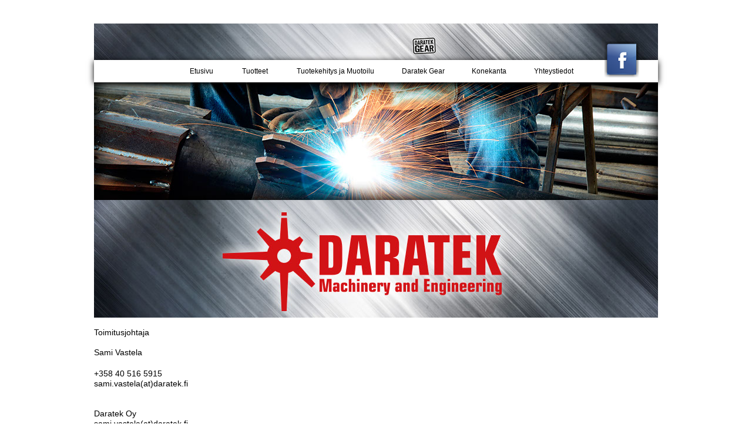

--- FILE ---
content_type: text/html
request_url: http://daratek.fi/yhteystiedot.html
body_size: 2426
content:
<!DOCTYPE html>
<html>
<head>
	<meta content="text/html; charset=utf-8" http-equiv="Content-Type" />
	<meta content="7.4.30.244" name="generator" />
	<link href="images/a-sivupohja-favicon.ico?3760124847" rel="shortcut icon" />
	<title>Yhteystiedot</title>
	<!-- CSS -->
	<link href="css/site_global.css?49142107" rel="stylesheet" type="text/css" />
	<link href="css/master_a-sivupohja.css?4025835731" rel="stylesheet" type="text/css" />
	<link href="css/yhteystiedot.css?28816461" id="pagesheet" rel="stylesheet" type="text/css" /><!-- Other scripts --><script type="text/javascript">
   document.documentElement.className += ' js';
var __adobewebfontsappname__ = "muse";
</script>
  <!-- JS includes -->
  <script type="text/javascript">
   document.write('\x3Cscript src="' + (document.location.protocol == 'https:' ? 'https:' : 'http:') + '//webfonts.creativecloud.com/actor:n4:all.js" type="text/javascript">\x3C/script>');
</script>
   </head>
 <body>

  <div class="clearfix" id="page"><!-- column -->
   <div class="position_content" id="page_position_content">
    <div class="clearfix colelem" id="pu449"><!-- group -->
     <div class="clip_frame grpelem" id="u449"><!-- image -->
      <img class="block" id="u449_img" src="images/header_yla.jpg" alt="" width="960" height="100"/>
     </div>
     <div class="shadow clearfix grpelem" id="u453"><!-- group -->
      <ul class="MenuBar clearfix grpelem" id="menuu454"><!-- horizontal box -->
       <li class="MenuItemContainer clearfix grpelem" id="u455"><!-- vertical box -->
        <a class="nonblock nontext MenuItem MenuItemWithSubMenu MuseMenuActive clearfix colelem" id="u458" href="index.html"><!-- horizontal box --><div class="MenuItemLabel NoWrap clearfix grpelem" id="u459-4"><!-- content --><p>Etusivu</p></div></a>
       </li>
       <li class="MenuItemContainer clearfix grpelem" id="u462"><!-- vertical box -->
        <a class="nonblock nontext MenuItem MenuItemWithSubMenu clearfix colelem" id="u463" href="tuotteet.html"><!-- horizontal box --><div class="MenuItemLabel NoWrap clearfix grpelem" id="u466-4"><!-- content --><p>Tuotteet</p></div></a>
       </li>
       <li class="MenuItemContainer clearfix grpelem" id="u469"><!-- vertical box -->
        <a class="nonblock nontext MenuItem MenuItemWithSubMenu clearfix colelem" id="u472" href="tuotekehitys-ja-muotoilu.html"><!-- horizontal box --><div class="MenuItemLabel NoWrap clearfix grpelem" id="u475-4"><!-- content --><p>Tuotekehitys ja Muotoilu</p></div></a>
       </li>
       <li class="MenuItemContainer clearfix grpelem" id="u490"><!-- vertical box -->
        <a class="nonblock nontext MenuItem MenuItemWithSubMenu clearfix colelem" id="u491" href="daratek-gear.html"><!-- horizontal box --><div class="MenuItemLabel NoWrap clearfix grpelem" id="u492-4"><!-- content --><p>Daratek Gear</p></div></a>
        <div class="SubMenu  MenuLevel1 clearfix" id="u495"><!-- vertical box -->
         <ul class="SubMenuView clearfix colelem" id="u496"><!-- vertical box -->
          <li class="MenuItemContainer clearfix colelem" id="u2420"><!-- horizontal box -->
           <a class="nonblock nontext MenuItem MenuItemWithSubMenu clearfix grpelem" id="u2421" href="cross-training-telineet.html"><!-- horizontal box --><div class="MenuItemLabel NoWrap clearfix grpelem" id="u2423-4"><!-- content --><p>Cross Training telineet</p></div></a>
          </li>
          <li class="MenuItemContainer clearfix colelem" id="u2427"><!-- horizontal box -->
           <a class="nonblock nontext MenuItem MenuItemWithSubMenu clearfix grpelem" id="u2430" href="palloteline.html"><!-- horizontal box --><div class="MenuItemLabel NoWrap clearfix grpelem" id="u2433-4"><!-- content --><p>Palloteline</p></div></a>
          </li>
          <li class="MenuItemContainer clearfix colelem" id="u2434"><!-- horizontal box -->
           <a class="nonblock nontext MenuItem MenuItemWithSubMenu clearfix grpelem" id="u2435" href="kahvakuulateline.html"><!-- horizontal box --><div class="MenuItemLabel NoWrap clearfix grpelem" id="u2438-4"><!-- content --><p>Kahvakuulateline</p></div></a>
          </li>
          <li class="MenuItemContainer clearfix colelem" id="u2441"><!-- horizontal box -->
           <a class="nonblock nontext MenuItem MenuItemWithSubMenu clearfix grpelem" id="u2444" href="nyrkkeilys%c3%a4kkiteline.html"><!-- horizontal box --><div class="MenuItemLabel NoWrap clearfix grpelem" id="u2446-4"><!-- content --><p>Nyrkkeilysäkkiteline</p></div></a>
          </li>
          <li class="MenuItemContainer clearfix colelem" id="u2448"><!-- horizontal box -->
           <a class="nonblock nontext MenuItem MenuItemWithSubMenu clearfix grpelem" id="u2451" href="kelkka.html"><!-- horizontal box --><div class="MenuItemLabel NoWrap clearfix grpelem" id="u2452-4"><!-- content --><p>Kelkka</p></div></a>
          </li>
          <li class="MenuItemContainer clearfix colelem" id="u2455"><!-- horizontal box -->
           <a class="nonblock nontext MenuItem MenuItemWithSubMenu clearfix grpelem" id="u2456" href="tankoteline.html"><!-- horizontal box --><div class="MenuItemLabel NoWrap clearfix grpelem" id="u2458-4"><!-- content --><p>Tankoteline</p></div></a>
          </li>
         </ul>
        </div>
       </li>
       <li class="MenuItemContainer clearfix grpelem" id="u476"><!-- vertical box -->
        <a class="nonblock nontext MenuItem MenuItemWithSubMenu clearfix colelem" id="u479" href="konekanta.html"><!-- horizontal box --><div class="MenuItemLabel NoWrap clearfix grpelem" id="u481-4"><!-- content --><p>Konekanta</p></div></a>
       </li>
       <li class="MenuItemContainer clearfix grpelem" id="u483"><!-- vertical box -->
        <a class="nonblock nontext MenuItem MenuItemWithSubMenu clearfix colelem" id="u486" href="yhteystiedot.html"><!-- horizontal box --><div class="MenuItemLabel NoWrap clearfix grpelem" id="u489-4"><!-- content --><p>Yhteystiedot</p></div></a>
       </li>
      </ul>
     </div>
     <a class="nonblock nontext grpelem" id="u564" href="http://www.facebook.com/daratekoy" target="_blank"><!-- state-based BG images --></a>
     <div class="clip_frame grpelem" id="u2782"><!-- image -->
      <img class="block" id="u2782_img" src="images/daratek_logo.png" alt="" width="48" height="32"/>
     </div>
    </div>
    <div class="clip_frame colelem" id="u451"><!-- image -->
     <img class="block" id="u451_img" src="images/header.jpg" alt="" width="960" height="200"/>
    </div>
    <div class="clip_frame colelem" id="u513"><!-- image -->
     <img class="block" id="u513_img" src="images/header2.jpg" alt="" width="960" height="200"/>
    </div>
    <div class="clearfix colelem" id="pu3193-8"><!-- group -->
     <div class="clearfix grpelem" id="u3193-8"><!-- content -->

<p>&nbsp;</p>     
     
<p>Toimitusjohtaja</p>

<p>&nbsp;</p>

<p>Sami Vastela</p>

<p>&nbsp;</p>

<p id="u541-15">+358 40 516 5915</p>

<p>sami.vastela(at)daratek.fi</p>

<p>&nbsp;</p>

<p>&nbsp;</p>

<p>Daratek Oy</p>

<p>sami.vastela(at)daratek.fi</p>

<p>&nbsp;</p>

<p>K&auml;yntiosoite:</p>

<p>Peltosaarenkatu 2</p>

<p>11130 Riihim&auml;ki</p>
</div>

<div class="grpelem" id="u539"><!-- custom html --><iframe src="https://www.google.com/maps/embed?pb=!1m18!1m12!1m3!1d1950.2091291603294!2d24.79896461623085!3d60.738492004283984!2m3!1f0!2f0!3f0!3m2!1i1024!2i768!4f13.1!3m3!1m2!1s0x468e125e81d4826b%3A0xf4240a72d99a782c!2sPeltosaarenkatu+2%2C+11130+Riihim%C3%A4ki!5e0!3m2!1sfi!2sfi!4v1490124597441" width="600" height="450" frameborder="0" style="border:0" allowfullscreen></iframe></div>
</div>

<div class="clearfix colelem" id="u672"><!-- group -->
<div class="clip_frame grpelem" id="u510"><!-- image --><img alt="" class="block" height="60" id="u510_img" src="images/footer.jpg" width="960" /></div>

<div class="clearfix grpelem" id="u512-5"><!-- content -->
<p>DaraTek Oy /// Peltosaarenkatu 2, 11130 Riihim&auml;ki /// +358 40 516 5915 /// sami.vastela(at)daratek.fi</p>

<p></p>
</div>
</div>
</div>
</div>

<div class="preload_images"><img alt="" class="preload" src="images/u564-r.png" /></div>
<!-- JS includes --><script type="text/javascript">
   if (document.location.protocol != 'https:') document.write('\x3Cscript src="http://musecdn.businesscatalyst.com/scripts/4.0/jquery-1.8.3.min.js" type="text/javascript">\x3C/script>');
</script><script type="text/javascript">
   window.jQuery || document.write('\x3Cscript src="scripts/jquery-1.8.3.min.js" type="text/javascript">\x3C/script>');
</script><script src="scripts/museutils.js?3880880085" type="text/javascript"></script><script src="scripts/jquery.musemenu.js?32367222" type="text/javascript"></script><!-- Other scripts --><script type="text/javascript">
   $(document).ready(function() { try {
Muse.Utils.transformMarkupToFixBrowserProblemsPreInit();/* body */
Muse.Utils.prepHyperlinks(true);/* body */
Muse.Utils.initWidget('.MenuBar', function(elem) { return $(elem).museMenu(); });/* unifiedNavBar */
Muse.Utils.showWidgetsWhenReady();/* body */
Muse.Utils.transformMarkupToFixBrowserProblems();/* body */
} catch(e) { Muse.Assert.fail('Error calling selector function:' + e); }});
</script></body>
</html>


--- FILE ---
content_type: text/css
request_url: http://daratek.fi/css/master_a-sivupohja.css?4025835731
body_size: 1099
content:
#u453
{
	-pie-box-shadow: 0px 2px 10px #000000;
	-moz-box-shadow: 0px 2px 10px #000000;
	-webkit-box-shadow: 0px 2px 10px -1px #000000;
	box-shadow: 0px 2px 10px #000000;
	border-style: none;
	border-color: transparent;
	background-color: #FFFFFF;
	position: relative;
}

#u458
{
	background-color: transparent;
	position: relative;
}

#u458:hover
{
	background-color: #D11315;
}

#u458:active
{
	background-color: #6B6B6B;
}

#u459-4
{
	border-style: none;
	border-color: transparent;
	background-color: transparent;
	text-align: center;
	font-size: 12px;
	line-height: 14px;
	color: #000000;
	font-family: actor, sans-serif;
	font-weight: 400;
	position: relative;
}

#u458:hover #u459-4 p
{
	color: #FFFFFF;
	visibility: inherit;
}

#u458:active #u459-4 p
{
	color: #FFFFFF;
	visibility: inherit;
}

#u463
{
	background-color: transparent;
	position: relative;
}

#u463:hover
{
	background-color: #D11315;
}

#u463:active
{
	background-color: #6B6B6B;
}

#u466-4
{
	border-style: none;
	border-color: transparent;
	background-color: transparent;
	text-align: center;
	font-size: 12px;
	line-height: 14px;
	color: #000000;
	font-family: actor, sans-serif;
	font-weight: 400;
	position: relative;
}

#u463:hover #u466-4 p
{
	color: #FFFFFF;
	visibility: inherit;
}

#u463:active #u466-4 p
{
	color: #FFFFFF;
	visibility: inherit;
}

#u472
{
	background-color: transparent;
	position: relative;
}

#u472:hover
{
	background-color: #D11315;
}

#u472:active
{
	background-color: #6B6B6B;
}

#u475-4
{
	border-style: none;
	border-color: transparent;
	background-color: transparent;
	text-align: center;
	font-size: 12px;
	line-height: 14px;
	color: #000000;
	font-family: actor, sans-serif;
	font-weight: 400;
	position: relative;
}

#u472:hover #u475-4 p
{
	color: #FFFFFF;
	visibility: inherit;
}

#u472:active #u475-4 p
{
	color: #FFFFFF;
	visibility: inherit;
}

#u491
{
	background-color: transparent;
	position: relative;
}

#u491:hover
{
	background-color: #D11315;
}

#u491:active
{
	background-color: #6B6B6B;
}

#u492-4
{
	border-style: none;
	border-color: transparent;
	background-color: transparent;
	text-align: center;
	font-size: 12px;
	line-height: 14px;
	color: #000000;
	font-family: actor, sans-serif;
	font-weight: 400;
	position: relative;
}

#u491:hover #u492-4 p
{
	color: #FFFFFF;
	visibility: inherit;
}

#u491:active #u492-4 p
{
	color: #FFFFFF;
	visibility: inherit;
}

#u496
{
	background-color: #FFFFFF;
	position: relative;
}

#u2421
{
	border-width: 1px;
	border-style: solid;
	border-color: #777777;
	background-color: #FFFFFF;
	position: relative;
}

#u496:hover,#u2421:hover
{
	background-color: #ED1C24;
}

#u2423-4
{
	background-color: transparent;
	font-size: 11px;
	text-align: center;
	line-height: 13px;
	position: relative;
}

#u2421:hover #u2423-4 p
{
	color: #FFFFFF;
	visibility: inherit;
}

#u2430
{
	border-width: 1px;
	border-style: solid;
	border-color: #777777;
	background-color: #FFFFFF;
	position: relative;
}

#u2430:hover
{
	background-color: #ED1C24;
}

#u2433-4
{
	background-color: transparent;
	font-size: 11px;
	text-align: center;
	line-height: 13px;
	position: relative;
}

#u2430:hover #u2433-4 p
{
	color: #FFFFFF;
	visibility: inherit;
}

#u2435
{
	border-width: 1px;
	border-style: solid;
	border-color: #777777;
	background-color: #FFFFFF;
	position: relative;
}

#u2435:hover
{
	background-color: #ED1C24;
}

#u2438-4
{
	background-color: transparent;
	font-size: 11px;
	text-align: center;
	line-height: 13px;
	position: relative;
}

#u2435:hover #u2438-4 p
{
	color: #FFFFFF;
	visibility: inherit;
}

#u2444
{
	border-width: 1px;
	border-style: solid;
	border-color: #777777;
	background-color: #FFFFFF;
	position: relative;
}

#u2444:hover
{
	background-color: #ED1C24;
}

#u2446-4
{
	background-color: transparent;
	font-size: 11px;
	text-align: center;
	line-height: 13px;
	position: relative;
}

#u2444:hover #u2446-4 p
{
	color: #FFFFFF;
	visibility: inherit;
}

#u2451
{
	border-width: 1px;
	border-style: solid;
	border-color: #777777;
	background-color: #FFFFFF;
	position: relative;
}

#u2451:hover
{
	background-color: #ED1C24;
}

#u2452-4
{
	background-color: transparent;
	font-size: 11px;
	text-align: center;
	line-height: 13px;
	position: relative;
}

#u2451:hover #u2452-4 p
{
	color: #FFFFFF;
	visibility: inherit;
}

#u2456
{
	border-width: 1px;
	border-style: solid;
	border-color: #777777;
	background-color: #FFFFFF;
	position: relative;
}

#u2456:hover
{
	background-color: #ED1C24;
}

#u2421.MuseMenuActive,#u2430.MuseMenuActive,#u2435.MuseMenuActive,#u2444.MuseMenuActive,#u2451.MuseMenuActive,#u2456.MuseMenuActive
{
	background-color: #666666;
}

#u2458-4
{
	background-color: transparent;
	font-size: 11px;
	text-align: center;
	line-height: 13px;
	position: relative;
}

#u2456:hover #u2458-4 p
{
	color: #FFFFFF;
	visibility: inherit;
}

#u2421.MuseMenuActive #u2423-4 p,#u2430.MuseMenuActive #u2433-4 p,#u2435.MuseMenuActive #u2438-4 p,#u2444.MuseMenuActive #u2446-4 p,#u2451.MuseMenuActive #u2452-4 p,#u2456.MuseMenuActive #u2458-4 p
{
	color: #000000;
	visibility: inherit;
}

#u479
{
	background-color: transparent;
	position: relative;
}

#u479:hover
{
	background-color: #D11315;
}

#u479:active
{
	background-color: #6B6B6B;
}

#u481-4
{
	border-style: none;
	border-color: transparent;
	background-color: transparent;
	text-align: center;
	font-size: 12px;
	line-height: 14px;
	color: #000000;
	font-family: actor, sans-serif;
	font-weight: 400;
	position: relative;
}

#u479:hover #u481-4 p
{
	color: #FFFFFF;
	visibility: inherit;
}

#u479:active #u481-4 p
{
	color: #FFFFFF;
	visibility: inherit;
}

#u486
{
	background-color: transparent;
	position: relative;
}

#u486:hover
{
	background-color: #D11315;
}

#u486:active
{
	background-color: #6B6B6B;
}

#u458.MuseMenuActive,#u463.MuseMenuActive,#u472.MuseMenuActive,#u491.MuseMenuActive,#u479.MuseMenuActive,#u486.MuseMenuActive
{
	background-color: transparent;
}

#u489-4
{
	border-style: none;
	border-color: transparent;
	background-color: transparent;
	text-align: center;
	font-size: 12px;
	line-height: 14px;
	color: #000000;
	font-family: actor, sans-serif;
	font-weight: 400;
	position: relative;
}

#u486:hover #u489-4 p
{
	color: #FFFFFF;
	visibility: inherit;
}

#u486:active #u489-4 p
{
	color: #FFFFFF;
	visibility: inherit;
}

#u458.MuseMenuActive #u459-4 p,#u463.MuseMenuActive #u466-4 p,#u472.MuseMenuActive #u475-4 p,#u491.MuseMenuActive #u492-4 p,#u479.MuseMenuActive #u481-4 p,#u486.MuseMenuActive #u489-4 p
{
	color: #000000;
	visibility: inherit;
	line-height: 1.2;
	font-size: 12px;
	text-align: center;
	font-family: actor, sans-serif;
	font-weight: 400;
	font-style: normal;
}

.MenuItem /* unifiedNavBar */
{
	cursor: pointer;
}

#u564
{
	vertical-align: top;
	background: url("../images/u564.png") no-repeat 0px 0px;
	position: relative;
}

#u564:hover
{
	background: url("../images/u564-r.png") no-repeat 6px 6px;
}

#u449,#menuu454,#u455,#u462,#u469,#u490,#u2420,#u2427,#u2434,#u2441,#u2448,#u2455,#u476,#u483,#u2782,#u451,#u513,#u672,#u510
{
	position: relative;
}

#u512-5
{
	text-align: center;
	color: #000000;
	font-family: actor, sans-serif;
	font-weight: 400;
	position: relative;
}



--- FILE ---
content_type: text/css
request_url: http://daratek.fi/css/yhteystiedot.css?28816461
body_size: 1483
content:
.html
{
	background-color: #E4E4E4;
}

#page
{
	z-index: 1;
	width: 960px;
	min-height: 599.9398073017582px;
	background-image: none;
	border-style: none;
	border-color: #000000;
	background-color: #FFFFFF;
	padding-bottom: 0px;
	margin-left: auto;
	margin-right: auto;
}

#page_position_content
{
	margin-bottom: -14px;
}

#pu449
{
	width: 0.01px;
	position: relative;
}

#u449
{
	z-index: 2;
	width: 960px;
	margin-right: -10000px;
}

#u453
{
	z-index: 6;
	width: 960px;
	margin-right: -10000px;
	margin-top: 62px;
}

#menuu454
{
	z-index: 7;
	width: 700px;
	margin-right: -10000px;
	left: 140px;
}

#u455
{
	width: 86px;
	min-height: 38px;
	margin-right: -10000px;
}

#u458
{
	width: 86px;
	padding-bottom: 24px;
}

#u458:hover
{
	margin: 0px;
}

#u458:active
{
	margin: 0px;
}

#u459-4
{
	width: 40px;
	min-height: 14px;
	margin-right: -10000px;
	top: 12px;
	left: 23px;
}

#u458:hover #u459-4
{
	padding-top: 0px;
	padding-bottom: 0px;
	min-height: 14px;
	margin: 0px -10000px 0px 0px;
}

#u458:active #u459-4
{
	padding-top: 0px;
	padding-bottom: 0px;
	min-height: 14px;
	margin: 0px -10000px 0px 0px;
}

#u462
{
	width: 92px;
	min-height: 38px;
	margin-right: -10000px;
	left: 88px;
}

#u463
{
	width: 92px;
	padding-bottom: 24px;
}

#u458.MuseMenuActive,#u463:hover
{
	margin: 0px;
}

#u463:active
{
	margin: 0px;
}

#u466-4
{
	width: 47px;
	min-height: 14px;
	margin-right: -10000px;
	top: 12px;
	left: 22px;
}

#u458.MuseMenuActive #u459-4,#u463:hover #u466-4
{
	padding-top: 0px;
	padding-bottom: 0px;
	min-height: 14px;
	margin: 0px -10000px 0px 0px;
}

#u463:active #u466-4
{
	padding-top: 0px;
	padding-bottom: 0px;
	min-height: 14px;
	margin: 0px -10000px 0px 0px;
}

#u469
{
	width: 178px;
	min-height: 38px;
	margin-right: -10000px;
	left: 182px;
}

#u472
{
	width: 178px;
	padding-bottom: 24px;
}

#u463.MuseMenuActive,#u472:hover
{
	margin: 0px;
}

#u472:active
{
	margin: 0px;
}

#u475-4
{
	width: 133px;
	min-height: 14px;
	margin-right: -10000px;
	top: 12px;
	left: 22px;
}

#u463.MuseMenuActive #u466-4,#u472:hover #u475-4
{
	padding-top: 0px;
	padding-bottom: 0px;
	min-height: 14px;
	margin: 0px -10000px 0px 0px;
}

#u472:active #u475-4
{
	padding-top: 0px;
	padding-bottom: 0px;
	min-height: 14px;
	margin: 0px -10000px 0px 0px;
}

#u490
{
	width: 117px;
	min-height: 38px;
	margin-right: -10000px;
	left: 362px;
}

#u491
{
	width: 117px;
	padding-bottom: 24px;
}

#u472.MuseMenuActive,#u491:hover
{
	margin: 0px;
}

#u491:active
{
	margin: 0px;
}

#u492-4
{
	width: 72px;
	min-height: 14px;
	margin-right: -10000px;
	top: 12px;
	left: 22px;
}

#u472.MuseMenuActive #u475-4,#u491:hover #u492-4
{
	padding-top: 0px;
	padding-bottom: 0px;
	min-height: 14px;
	margin: 0px -10000px 0px 0px;
}

#u491:active #u492-4
{
	padding-top: 0px;
	padding-bottom: 0px;
	min-height: 14px;
	margin: 0px -10000px 0px 0px;
}

#u495
{
	width: 127px;
	top: 38px;
}

#u496
{
	width: 127px;
}

#u2421
{
	width: 125px;
	padding-bottom: 4px;
	margin-right: -10000px;
}

#u2421:hover
{
	width: 125px;
	min-height: 0px;
	margin: 0px -10000px 0px 0px;
}

#u2423-4
{
	width: 116px;
	min-height: 13px;
	padding-left: 2px;
	padding-top: 4px;
	padding-right: 2px;
	margin-right: -10000px;
	top: 2px;
	left: 2px;
}

#u2421:hover #u2423-4
{
	padding-top: 4px;
	padding-bottom: 0px;
	min-height: 13px;
	margin: 0px -10000px 0px 0px;
}

#u2430
{
	width: 125px;
	padding-bottom: 4px;
	margin-right: -10000px;
}

#u2421.MuseMenuActive,#u2430:hover
{
	width: 125px;
	min-height: 0px;
	margin: 0px -10000px 0px 0px;
}

#u2433-4
{
	width: 55px;
	min-height: 13px;
	padding-left: 2px;
	padding-top: 4px;
	padding-right: 2px;
	margin-right: -10000px;
	top: 2px;
	left: 31px;
}

#u2421.MuseMenuActive #u2423-4,#u2430:hover #u2433-4
{
	padding-top: 4px;
	padding-bottom: 0px;
	min-height: 13px;
	margin: 0px -10000px 0px 0px;
}

#u2435
{
	width: 125px;
	padding-bottom: 4px;
	margin-right: -10000px;
}

#u2430.MuseMenuActive,#u2435:hover
{
	width: 125px;
	min-height: 0px;
	margin: 0px -10000px 0px 0px;
}

#u2438-4
{
	width: 89px;
	min-height: 13px;
	padding-left: 2px;
	padding-top: 4px;
	padding-right: 2px;
	margin-right: -10000px;
	top: 2px;
	left: 14px;
}

#u2430.MuseMenuActive #u2433-4,#u2435:hover #u2438-4
{
	padding-top: 4px;
	padding-bottom: 0px;
	min-height: 13px;
	margin: 0px -10000px 0px 0px;
}

#u2444
{
	width: 125px;
	padding-bottom: 4px;
	margin-right: -10000px;
}

#u2435.MuseMenuActive,#u2444:hover
{
	width: 125px;
	min-height: 0px;
	margin: 0px -10000px 0px 0px;
}

#u2446-4
{
	width: 102px;
	min-height: 13px;
	padding-left: 2px;
	padding-top: 4px;
	padding-right: 2px;
	margin-right: -10000px;
	top: 2px;
	left: 7px;
}

#u2435.MuseMenuActive #u2438-4,#u2444:hover #u2446-4
{
	padding-top: 4px;
	padding-bottom: 0px;
	min-height: 13px;
	margin: 0px -10000px 0px 0px;
}

#u2451
{
	width: 125px;
	padding-bottom: 4px;
	margin-right: -10000px;
}

#u2444.MuseMenuActive,#u2451:hover
{
	width: 125px;
	min-height: 0px;
	margin: 0px -10000px 0px 0px;
}

#u2452-4
{
	width: 35px;
	min-height: 13px;
	padding-left: 2px;
	padding-top: 4px;
	padding-right: 2px;
	margin-right: -10000px;
	top: 2px;
	left: 41px;
}

#u2444.MuseMenuActive #u2446-4,#u2451:hover #u2452-4
{
	padding-top: 4px;
	padding-bottom: 0px;
	min-height: 13px;
	margin: 0px -10000px 0px 0px;
}

#u2420,#u2427,#u2434,#u2441,#u2448,#u2455
{
	width: 127px;
}

#u2456
{
	width: 125px;
	padding-bottom: 4px;
	margin-right: -10000px;
}

#u2451.MuseMenuActive,#u2456:hover
{
	width: 125px;
	min-height: 0px;
	margin: 0px -10000px 0px 0px;
}

#u2456.MuseMenuActive
{
	width: 125px;
	min-height: 0px;
	margin: 0px -10000px 0px 0px;
}

#u2458-4
{
	width: 60px;
	min-height: 13px;
	padding-left: 2px;
	padding-top: 4px;
	padding-right: 2px;
	margin-right: -10000px;
	top: 2px;
	left: 28px;
}

#u2451.MuseMenuActive #u2452-4,#u2456:hover #u2458-4
{
	padding-top: 4px;
	padding-bottom: 0px;
	min-height: 13px;
	margin: 0px -10000px 0px 0px;
}

#u2456.MuseMenuActive #u2458-4
{
	padding-top: 4px;
	padding-bottom: 0px;
	min-height: 13px;
	margin: 0px -10000px 0px 0px;
}

#u476
{
	width: 103px;
	min-height: 38px;
	margin-right: -10000px;
	left: 481px;
}

#u479
{
	width: 103px;
	padding-bottom: 24px;
}

#u491.MuseMenuActive,#u496:hover,#u479:hover
{
	margin: 0px;
}

#u479:active
{
	margin: 0px;
}

#u481-4
{
	width: 58px;
	min-height: 14px;
	margin-right: -10000px;
	top: 12px;
	left: 22px;
}

#u491.MuseMenuActive #u492-4,#u479:hover #u481-4
{
	padding-top: 0px;
	padding-bottom: 0px;
	min-height: 14px;
	margin: 0px -10000px 0px 0px;
}

#u479:active #u481-4
{
	padding-top: 0px;
	padding-bottom: 0px;
	min-height: 14px;
	margin: 0px -10000px 0px 0px;
}

#u483
{
	width: 114px;
	min-height: 38px;
	margin-right: -10000px;
	left: 586px;
}

#u486
{
	width: 114px;
	padding-bottom: 24px;
}

#u479.MuseMenuActive,#u486:hover
{
	margin: 0px;
}

#u486:active
{
	margin: 0px;
}

#u486.MuseMenuActive
{
	margin: 0px;
}

#u489-4
{
	width: 69px;
	min-height: 14px;
	margin-right: -10000px;
	top: 12px;
	left: 22px;
}

#u479.MuseMenuActive #u481-4,#u486:hover #u489-4
{
	padding-top: 0px;
	padding-bottom: 0px;
	min-height: 14px;
	margin: 0px -10000px 0px 0px;
}

#u486:active #u489-4
{
	padding-top: 0px;
	padding-bottom: 0px;
	min-height: 14px;
	margin: 0px -10000px 0px 0px;
}

#u486.MuseMenuActive #u489-4
{
	padding-top: 0px;
	padding-bottom: 0px;
	min-height: 14px;
	margin: 0px -10000px 0px 0px;
}

#u564
{
	z-index: 93;
	height: 66px;
	width: 64px;
	margin-right: -10000px;
	margin-top: 27px;
	left: 865px;
}

#u2782
{
	z-index: 95;
	width: 48px;
	margin-right: -10000px;
	margin-top: 22px;
	left: 538px;
}

#u451
{
	z-index: 4;
	width: 960px;
}

#u513
{
	z-index: 82;
	width: 960px;
}

#pu541-31
{
	width: 0.01px;
	margin-left: 117px;
	margin-top: 10px;
	position: relative;
}

#u541-31
{
	z-index: 98;
	width: 235px;
	min-height: 308px;
	font-family: actor, sans-serif;
	font-weight: 400;
	position: relative;
	margin-right: -10000px;
	margin-top: 35px;
}

#u541-6,#u541-15
{
	padding-top: 2px;
}

#u539
{
	z-index: 97;
	width: 600px;
	min-height: 362px;
	border-color: #000000;
	background-color: transparent;
	position: relative;
	margin-right: -10000px;
	left: 243px;
}

#u672
{
	z-index: 84;
	width: 960px;
	top: -1px;
	margin-bottom: -1px;
}

#u510
{
	z-index: 85;
	width: 960px;
	margin-right: -10000px;
}

#u512-5
{
	z-index: 87;
	width: 920px;
	min-height: 33px;
	margin-right: -10000px;
	margin-top: 25px;
	left: 20px;
}

body
{
	padding-top: 40px;
	padding-bottom: 20px;
}

